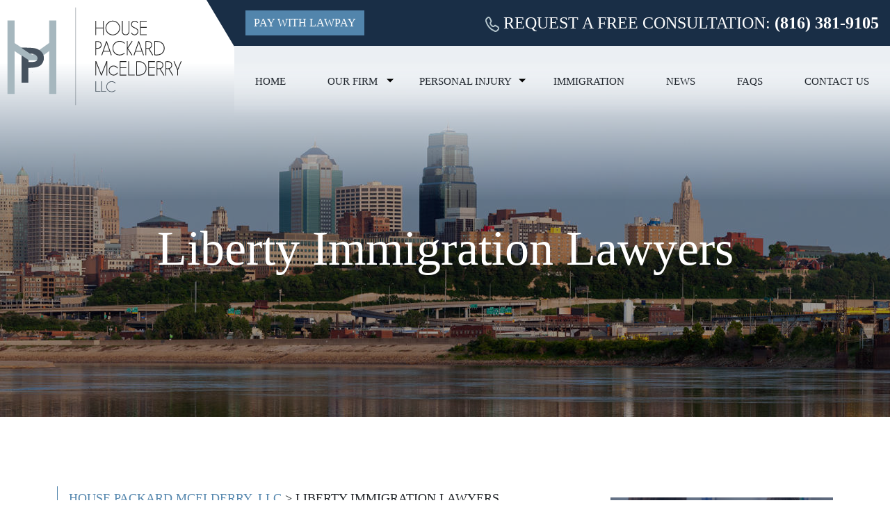

--- FILE ---
content_type: text/css
request_url: https://www.hpmlawkc.com/wp-content/litespeed/css/0a00cc3409be1b8c2a35d42b85798826.css?ver=e40eb
body_size: -277
content:
@media print{@font-face{font-display:swap;font-family:'Prata';font-style:normal;font-weight:400;font-display:swap;src:url(http://hpmlawkc.tseg.co/wp-content/uploads/omgf/omgf-stylesheet-59/prata-normal-latin-400.woff2) format('woff2');unicode-range:U+0000-00FF,U+0131,U+0152-0153,U+02BB-02BC,U+02C6,U+02DA,U+02DC,U+2000-206F,U+2074,U+20AC,U+2122,U+2191,U+2193,U+2212,U+2215,U+FEFF,U+FFFD}}